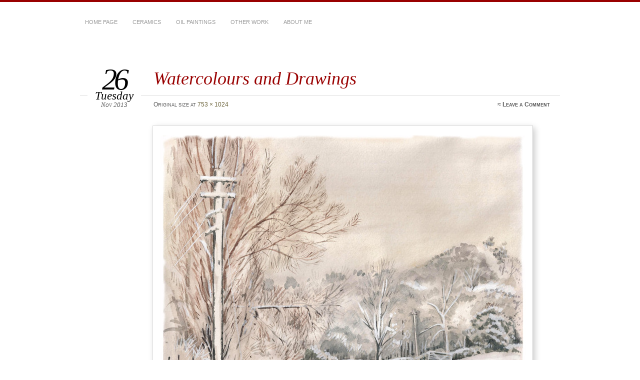

--- FILE ---
content_type: text/plain
request_url: https://www.google-analytics.com/j/collect?v=1&_v=j102&a=63140513&t=pageview&_s=1&dl=https%3A%2F%2Fwww.judson.co.uk%2Fwork%2Fwatercolour-gallery%2Fsnow-donisthorpe-view-from-my-studio%2F&ul=en-us%40posix&dt=Snow%20-%20Donisthorpe%20(view%20from%20my%20Studio)%20-%20Paul%20Judson%27s%20Ceramic%20and%20Paintings%20Paul%20Judson%27s%20Ceramic%20and%20Paintings&sr=1280x720&vp=1280x720&_u=IEBAAEABAAAAACAAI~&jid=750334919&gjid=4046687&cid=400692435.1768891183&tid=UA-61220-7&_gid=1150810133.1768891183&_r=1&_slc=1&z=143446753
body_size: -450
content:
2,cG-PX3B1R1SH4